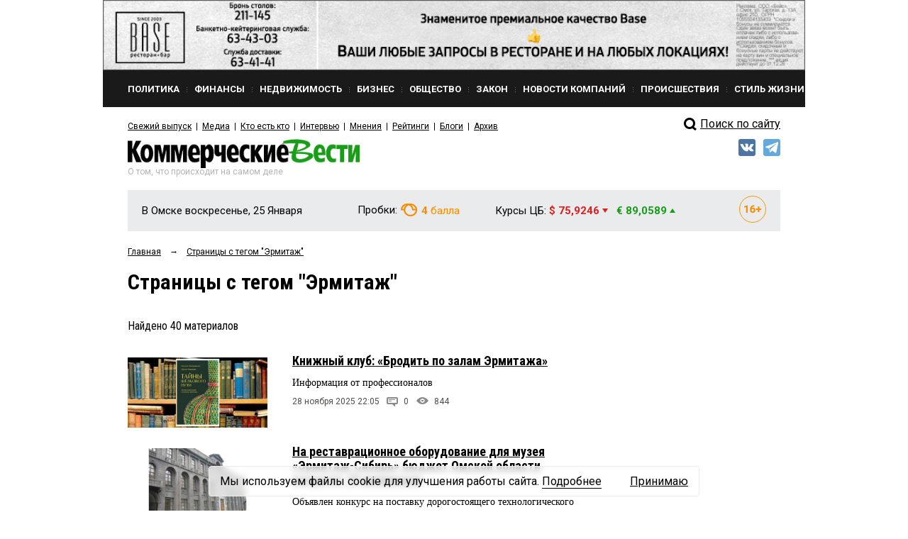

--- FILE ---
content_type: text/html; charset=utf-8
request_url: https://kvnews.ru/search/tag/6507
body_size: 11988
content:
<!DOCTYPE html>
<html prefix="og: http://ogp.me/ns#">
<head>
	<meta http-equiv="content-type" content="text/html; charset=utf-8">
	<meta name="viewport" content="width=device-width"> <!-- , initial-scale=1, minimum-scale=1, maximum-scale=1 -->
	<title>Страницы c тегом "Эрмитаж" — KVnews.ru</title>
	<meta name="title" content="Страницы c тегом "Эрмитаж" — KVnews.ru">
	<meta name="keywords" content="Омск, новости, омские новости, деловые новости, бизнес, закон, предпринимательство, общество, скандалы, криминал">
	<meta name="description" content="Новости и комментарии об омской политике, экономике, бизнесе, культуре и обществе. Обзоры рынков недвижимости и финансов Омска и Омской области. Свежие выпуски и архив газеты “Коммерческие вести”.">

	<!-- Facebook Open Graph Protocol -->
	<meta property="og:title" content="" />
	<meta property="og:type" content="website" />
	<meta property="og:description" content="Новости и комментарии об омской политике, экономике, бизнесе, культуре и обществе. Обзоры рынков недвижимости и финансов Омска и Омской области. Свежие выпуски и архив газеты “Коммерческие вести”." />
    <meta property="og:image" content="" />
	<!--  -->

    <meta property="fb:app_id" content="1403012856631847"/>
    <meta property="fb:admins" content="tatiana.iljina.9"/>
    <meta property="fb:admins" content="victorkorb"/>
    <meta property="fb:admins" content="100005347570365"/>

	<link rel="canonical" href="https://kvnews.ru"/>
	
	<!-- <link href="/favicon.ico" rel="shortcut icon"> -->
	<link href="/faviconKB.svg" rel="shortcut icon">
	
	<link rel="stylesheet" type="text/css" href="/css_js/style.css?1741311976">
	<link rel="stylesheet" type="text/css" href="/css_js/responsive.css?1555046583">
	<link rel="stylesheet" type="text/css" href="/css_mpanel/prettyPhoto/css/prettyPhoto.css?1470247967"/>

	<!--[if IE 8]><link rel="stylesheet" href="/css_js/style_ie8.css?1470247963" type="text/css" media="screen, projection"><![endif]-->

	<link href='https://fonts.googleapis.com/css?family=Roboto+Condensed:400italic,400,700&subset=latin,cyrillic,latin-ext,cyrillic-ext' rel='stylesheet' type='text/css'>
	<link href='https://fonts.googleapis.com/css?family=Roboto:400,700,300&subset=latin,cyrillic,latin-ext,cyrillic-ext' rel='stylesheet' type='text/css'>

	<script type="text/javascript" src="/css_js/jquery-1.7.2.min.js?1470247963"></script>
	<script type="text/javascript" src="/css_js/jquery.form.js?1470247963"></script>
	<script type="text/javascript" src="/css_js/jquery.scrollTo-min.js?1470247963"></script>
	<script type="text/javascript" src="/css_js/jquery.easing.1.3.js?1470247963"></script>
	<script type="text/javascript" src="/css_js/jquery.easing.compatibility.js?1470247963"></script>
	<script type="text/javascript" src="/css_js/jquery.textshadow.js?1470247963"></script>
	<script type="text/javascript" src="/css_js/design.js?1569229139"></script>
	<script type="text/javascript" src="/css_js/script.js?1719820226"></script>
	<script type="text/javascript" src="/css_mpanel/prettyPhoto/jquery.prettyPhoto.js?1470247968"></script>

	<script type="text/javascript" src="/css_js/swfobject.js?1470247963"></script>
	<script type="text/javascript" src="/css_js/uppod_flash.js?1470247963"></script>

	<script type="text/javascript" src="/css_js/adriver.core.2.js?1470247963"></script>

	<link rel="stylesheet" type="text/css" href="https://lk.omskrielt.com/css/partner/kvesti.css"/>
    <script type="text/javascript" src="https://lk.omskrielt.com/js/photolenta.js"></script>
	
	<script src="https://www.google.com/recaptcha/api.js" async defer></script>
	
	<script type="application/ld+json">
	{
		"@context": "https://schema.org",
		"@type": "Organization",
		"url": "http://kvnews.ru/",
		"logo": "http://kvnews.ru/img/tpl/logo.png"
	}
	</script>

	
<!-- 5Ikq4YRzYS3YoZ32mGZbHa9pSCs -->
<meta name="alexaVerifyID" content="5Ikq4YRzYS3YoZ32mGZbHa9pSCs" />
<meta name="rp2b741cb6943b48b399a43bfaaefaa5cd" content="5703a9e4bc70162494222575feb3cd8a" />
<meta name="spr-verification" content="227a0c73cd53b9a" />
<meta name="d771e5d082964cb22d0efcb9512d0094" content="">
</head>
<body itemscope="" itemType="http://schema.org/WebPage" >

<header itemscope itemtype="http://schema.org/WPHeader">
    <meta itemprop="headline" content="Страницы c тегом "Эрмитаж" — KVnews.ru">
    <meta itemprop="description" content="Омск, новости, омские новости, деловые новости, бизнес, закон, предпринимательство, общество, скандалы, криминал">
    <meta itemprop="keywords" content="Новости и комментарии об омской политике, экономике, бизнесе, культуре и обществе. Обзоры рынков недвижимости и финансов Омска и Омской области. Свежие выпуски и архив газеты “Коммерческие вести”.">
</header>




<div class="contain">
	<!--structure.getProperty(ad_widebanner, 22764, ad_widebanner_home)-->
	<div class="banner-wide">
	<a href="https://www.base-omsk.ru/?erid=2W5zFK2hU3r" target="_blank" data-id="1808">
		<img src="/upload/image/BASE_900x90.gif" alt="" width="100%"/>
	</a>
</div>

	<div class="clear"></div>

	<div class="header">
		<div class="header-menu-wr" id="header-menu-wr">
			<div class="header-menu-wr-helper" id="header-menu-wr-helper">
				<div class="header-top-menu">
					<ul itemscope itemtype="http://schema.org/SiteNavigationElement">
							<li class="item ">
	<a href="/news/rubric/politics" itemprop="url"><div class="wr">Политика</div></a>
</li><li class="delimiter">
	<div class="bg"></div>
</li><li class="item ">
	<a href="/news/rubric/finance" itemprop="url"><div class="wr">Финансы</div></a>
</li><li class="delimiter">
	<div class="bg"></div>
</li><li class="item ">
	<a href="/news/rubric/realty" itemprop="url"><div class="wr">Недвижимость</div></a>
</li><li class="delimiter">
	<div class="bg"></div>
</li><li class="item ">
	<a href="/news/rubric/business" itemprop="url"><div class="wr">Бизнес</div></a>
</li><li class="delimiter">
	<div class="bg"></div>
</li><li class="item ">
	<a href="/news/rubric/society" itemprop="url"><div class="wr">Общество</div></a>
</li><li class="delimiter">
	<div class="bg"></div>
</li><li class="item ">
	<a href="/news/rubric/law" itemprop="url"><div class="wr">Закон</div></a>
</li><li class="delimiter">
	<div class="bg"></div>
</li><li class="item ">
	<a href="/news/rubric/company" itemprop="url"><div class="wr">Новости компаний</div></a>
</li><li class="delimiter">
	<div class="bg"></div>
</li><li class="item ">
	<a href="/news/rubric/accident" itemprop="url"><div class="wr">Происшествия</div></a>
</li><li class="delimiter">
	<div class="bg"></div>
</li><li class="item ">
	<a href="/news/rubric/lifestyle" itemprop="url"><div class="wr">Стиль жизни</div></a>
</li>
					</ul>
					<div class="clear"></div>
				</div>

				<div class="header-menu-delimiter"></div>

				<div class="header-down-menu">
					<ul itemscope itemtype="http://schema.org/SiteNavigationElement">
						<li class="item"><a href="/gazeta/2026/yanvar/2" itemprop="url">Свежий выпуск</a></li>
<li class="delimiter"></li>
							<li class="item"><a href="/menu/media" itemprop="url">Медиа</a></li><li class="delimiter"></li><li class="item"><a href="/vips/a" itemprop="url">Кто есть кто</a></li><li class="delimiter"></li><li class="item"><a href="/menu/interviews" itemprop="url">Интервью</a></li><li class="delimiter"></li><li class="item"><a href="/menu/opinions" itemprop="url">Мнения</a></li><li class="delimiter"></li><li class="item"><a href="/menu/ratings" itemprop="url">Рейтинги</a></li><li class="delimiter"></li><li class="item"><a href="/menu/blogs" itemprop="url">Блоги</a></li><li class="delimiter"></li><li class="item"><a href="/menu/archive" itemprop="url">Архив</a></li>
					</ul>
					<div class="clear"></div>
				</div>

				<div class="clear"></div>
			</div>
			<div class="clear"></div>
		</div>

		<div class="open-menu-btn" id="open-menu-btn" data-active="0">
			<span class="wr">Все рубрики</span>
		</div>

		<div class="header-search">
            <!--
			<div class="header-search-link"><a href="/search">Поиск<i class="pic"></i></a></div>
			<div class="clear"></div>
			<form action="/search" method="post">
				<input type="text" name="words" value="Поиск по сайту">
				<input type="submit" value="">
			</form>
			<div class="clear"></div>
			<br>
<div class="clear"></div>
			-->
            <div style="margin-top: 5px;">
                <a href="/search/">
                    <div class="header-search-icon"></div>
                    <span>Поиск по сайту</span>
                </a>
            </div>
            <style>
                .header-search-icon {
                    position: relative;
                    top: -2px;
                    width: 28px !important;
                    float: left !important;
                    height: 26px !important;
                    border: 0 !important;
                    background: url(/img/tpl/sprite.png) -7px -2px !important;
                }
            </style>
            <!--div class="ya-site-form ya-site-form_inited_no" onclick="return {'action':'http://kvnews.ru/search','arrow':false,'bg':'transparent','fontsize':16,'fg':'#000000','language':'ru','logo':'rb','publicname':'поиск по сайту','suggest':true,'target':'_self','tld':'ru','type':3,'usebigdictionary':true,'searchid':2335103,'input_fg':'#000000','input_bg':'#ffffff','input_fontStyle':'normal','input_fontWeight':'normal','input_placeholder':'поиск по сайту','input_placeholderColor':'#000000','input_borderColor':'#7f9db9'}"><form action="https://yandex.ru/search/site/" method="get" target="_self" accept-charset="utf-8"><input type="hidden" name="searchid" value="2335103"/><input type="hidden" name="l10n" value="ru"/><input type="hidden" name="reqenc" value=""/><input type="search" name="text" value=""/><input type="submit" value="Найти"/></form></div><style type="text/css">.ya-page_js_yes .ya-site-form_inited_no { display: none; }</style><script type="text/javascript">(function(w,d,c){var s=d.createElement('script'),h=d.getElementsByTagName('script')[0],e=d.documentElement;if((' '+e.className+' ').indexOf(' ya-page_js_yes ')===-1){e.className+=' ya-page_js_yes';}s.type='text/javascript';s.async=true;s.charset='utf-8';s.src=(d.location.protocol==='https:'?'https:':'http:')+'//site.yandex.net/v2.0/js/all.js';h.parentNode.insertBefore(s,h);(w[c]||(w[c]=[])).push(function(){Ya.Site.Form.init()})})(window,document,'yandex_site_callbacks');</script-->
		</div>

		<div class="clear"></div>

		<div class="header-log">
			<div class="logo">
				<a href="/"><img src="/img/tpl/logo.png" alt="Коммерческие вести" style="display: none;"><div class="img"></div></a>
				<div class="today">Воскресенье, 25 Января</div>
				<div class="text">О том, что происходит на самом деле</div>
			</div>
			
			
            <div class="socials">
                <!--a href="https://www.facebook.com/KVnews.ru/ " target="_blank">
                    <img src="/images/tpl/fb.png" title="Facebook" alt=""/>
                </a-->
                <a href="https://vk.com/kvnews" target="_blank">
                    <img src="/images/tpl/vk.png" title="VKontakte" alt=""/>
                </a>
                <a href="https://t.me/kvnews" target="_blank">
                    <img src="/images/tpl/tg.png" title="Telegram" alt=""/>
                </a>
                <!--a href="https://twitter.com/KVnewsru" target="_blank">
                    <img src="/images/tpl/tw.png" title="Twitter" alt=""/>
                </a-->
            </div>
			
			
			<!--
			<div class="login">
				<div class="sec"><a href=""><div class="pic"></div>Вход</a></div>
				<div class="sec del invise"></div>
				<div class="sec invise"><a href="">Подписка</a></div>
			</div>
			-->

			<div class="clear"></div>
		</div>

		<div class="header-widget-wr">
			<div class="header-widget">
				<div class="block">
					<div class="widget-today">
						<div class="today">В Омске воскресенье, 25 Января</div>
						<div class="today-mini">В Омске:</div>
					</div>
				</div>
                <div class="block" style="height:40px">
				  <!--	<div class="widget-weather widget-weather-blue widget-weather-ovc">
	<span class="img"></span>
	<span class="cel"><b>-15</b> C°</span>
</div> -->
				</div>
				<div class="block">
					<div class="widget-tubes widget-tubes-yellow">
	<span class="text">Пробки:</span>
	<span class="balls">
		<span class="img"></span>
		<b>4</b> балла
	</span>
</div>
				</div>
				<div class="block">
					<div class="widget-currency">
	<span class="text">Курсы ЦБ:</span>
	<span class="dollar red">$ 75,9246 <i class="triangle"></i></span>&nbsp;&nbsp;
	<span class="euro green">&euro; 89,0589 <i class="triangle"></i></span>
</div>
				</div>
				<div class="block age-icon">
					<svg width="38" height="38" viewBox="0 0 38 38" fill="none" xmlns="http://www.w3.org/2000/svg">
						<path d="M11.9985 13.3286V24H9.70605V15.936L7.23047 16.6904V14.918L11.7715 13.3286H11.9985ZM20.8535 13.2041H21.2051V15.0205H21.0732C20.5605 15.0205 20.0918 15.0938 19.667 15.2402C19.2471 15.3867 18.8833 15.604 18.5757 15.8921C18.2681 16.1753 18.0312 16.5269 17.8652 16.9468C17.7041 17.3618 17.6235 17.8403 17.6235 18.3823V20.1987C17.6235 20.5649 17.6553 20.8848 17.7188 21.1582C17.7871 21.4268 17.8848 21.6514 18.0117 21.832C18.1436 22.0078 18.3022 22.1421 18.4878 22.2349C18.6733 22.3228 18.8833 22.3667 19.1177 22.3667C19.3276 22.3667 19.5205 22.3203 19.6963 22.2275C19.8721 22.1348 20.0234 22.0029 20.1504 21.832C20.2773 21.6611 20.375 21.4634 20.4434 21.2388C20.5117 21.0093 20.5459 20.7603 20.5459 20.4917C20.5459 20.2085 20.5093 19.9521 20.436 19.7227C20.3677 19.4883 20.2676 19.2881 20.1357 19.1221C20.0088 18.9561 19.8525 18.8291 19.667 18.7412C19.4814 18.6484 19.2764 18.6021 19.0518 18.6021C18.7295 18.6021 18.4512 18.6753 18.2168 18.8218C17.9824 18.9683 17.8018 19.1562 17.6748 19.3857C17.5479 19.6152 17.4819 19.8496 17.4771 20.0889L16.8691 19.5835C16.8691 19.2515 16.9351 18.9243 17.0669 18.6021C17.2036 18.2749 17.3965 17.9795 17.6455 17.7158C17.8945 17.4473 18.1997 17.2349 18.561 17.0786C18.9272 16.9175 19.3447 16.8369 19.8135 16.8369C20.3066 16.8369 20.7412 16.9321 21.1172 17.1226C21.4932 17.3081 21.8081 17.5669 22.062 17.8989C22.3208 18.231 22.5137 18.6191 22.6406 19.0635C22.7725 19.5029 22.8384 19.9741 22.8384 20.4771C22.8384 20.9946 22.748 21.478 22.5674 21.9272C22.3916 22.3716 22.1426 22.7598 21.8203 23.0918C21.498 23.4238 21.1123 23.6826 20.6631 23.8682C20.2188 24.0537 19.7231 24.1465 19.1763 24.1465C18.6099 24.1465 18.0923 24.0464 17.6235 23.8462C17.1597 23.646 16.7544 23.3604 16.4077 22.9893C16.0659 22.6133 15.7998 22.1641 15.6094 21.6416C15.4238 21.1191 15.3311 20.5332 15.3311 19.8838V19.0269C15.3311 18.1382 15.4678 17.3374 15.7412 16.6245C16.0195 15.9116 16.4053 15.3013 16.8984 14.7935C17.3965 14.2808 17.9824 13.8877 18.6562 13.6143C19.3301 13.3408 20.0625 13.2041 20.8535 13.2041ZM30.9902 18.0015V19.9863H23.6807V18.0015H30.9902ZM28.4268 15.167V22.9307H26.2734V15.167H28.4268Z" fill="#F98E04"/>
						<rect x="0.5" y="0.5" width="37" height="37" rx="18.5" stroke="#F89804"/>
					</svg>
				</div>
				<div class="clear"></div>
			</div>
		</div>
	</div>


	
<div class="-margin-side">
	<div class="-grid-center">
		<div class="-grid-center-wr">
			<div class="navibar" itemprop="http://schema.org/breadcrumb" itemscope="" itemtype="http://schema.org/BreadcrumbList">
				<ul>
					<li>
						<div  itemprop="itemListElement" itemscope="" itemtype="http://schema.org/ListItem">
							<a href="/" itemprop="item"><span itemprop="name">Главная</span></a>
							<meta itemprop="position" content="1">
						</div>
					</li>
					<li>&rarr;</li>
					<li>
						<div  itemprop="itemListElement" itemscope="" itemtype="http://schema.org/ListItem">
							<a href="" itemprop="item"><span itemprop="name">Страницы c тегом "Эрмитаж"</span></a>
							<meta itemprop="position" content="2">
						 </div>
					</li>
				</ul>
				<div class="clear"></div>
			</div>
	
			<h1 class="h1">Страницы c тегом "Эрмитаж"</h1>
			
			<div class="clear"></div>
			
			
			
			<div class="clear"></div>
			
			<div class="search-page-count">
				Найдено <span id="search-count-result">40</span> материалов
			</div>
			
			<div class="search-page-results">
					<div class="main-news-two main-news-two-img-left searchresult">
	<div class="img"><a href="/news-feed/knizhnyy-klub-brodit-po-zalam-ermitazha"><img src="/cache/img/stRateably_516x258_0/kn_45_Piotrovskij.jpg" alt="" width="100%"></a></div>
	<div class="right-side">
		<h2 class="title"><a href="/news-feed/knizhnyy-klub-brodit-po-zalam-ermitazha">Книжный клуб: «Бродить по залам Эрмитажа»</a></h2>
		<div class="notice html_format">
			<p>Информация от профессионалов</p>
		</div>
		<div class="count-bar">
			<div class="count-bar-date">28 ноября 2025 22:05</div>
			<div class="count-bar-wr">
				<div class="count-bar-com"><i class="pic"></i>0</div>
				<div class="count-bar-view"><i class="pic"></i>844</div>
			</div>
			<div class="clear"></div>
		</div>
	</div>
	<div class="clear"></div>
</div><div class="main-news-two main-news-two-img-left searchresult">
	<div class="img"><a href="/news-feed/109602"><img src="/cache/img/stRateably_516x258_0/yt190619_04.jpg" alt="" width="100%"></a></div>
	<div class="right-side">
		<h2 class="title"><a href="/news-feed/109602">На реставрационное оборудование для музея «Эрмитаж-Сибирь» бюджет Омской области потратит 10 миллионов</a></h2>
		<div class="notice html_format">
			<p>Объявлен конкурс на поставку дорогостоящего технологического оборудования, которым оснастят историческое здание «Саламандра»</p>
		</div>
		<div class="count-bar">
			<div class="count-bar-date">19 июня 2019 15:16</div>
			<div class="count-bar-wr">
				<div class="count-bar-com"><i class="pic"></i>0</div>
				<div class="count-bar-view"><i class="pic"></i>2660</div>
			</div>
			<div class="clear"></div>
		</div>
	</div>
	<div class="clear"></div>
</div><div class="main-news-two main-news-two-img-left searchresult">
	<div class="img"><a href="/news-feed/za-dostroyku-salamandry-vlasti-omskoy-oblasti-gotovy-zaplatit-208-millionov"><img src="/cache/img/stRateably_516x258_0/yt190131_01.jpg" alt="" width="100%"></a></div>
	<div class="right-side">
		<h2 class="title"><a href="/news-feed/za-dostroyku-salamandry-vlasti-omskoy-oblasti-gotovy-zaplatit-208-millionov">За достройку «Саламандры» власти Омской области готовы заплатить 208 миллионов</a></h2>
		<div class="notice html_format">
			<p>Объявлен конкурс на выбор подрядчика, который доведёт реконструкцию исторического здания до конца</p>
		</div>
		<div class="count-bar">
			<div class="count-bar-date">31 января 2019 10:28</div>
			<div class="count-bar-wr">
				<div class="count-bar-com"><i class="pic"></i>0</div>
				<div class="count-bar-view"><i class="pic"></i>2869</div>
			</div>
			<div class="clear"></div>
		</div>
	</div>
	<div class="clear"></div>
</div><div class="main-news-two main-news-two-img-left searchresult">
	<div class="img"><a href="/news-feed/101151"><img src="/cache/img/stRateably_516x258_0/gk180726_060.jpg" alt="" width="100%"></a></div>
	<div class="right-side">
		<h2 class="title"><a href="/news-feed/101151">Топ-чиновники МАСАН, СКРУДЗИН и ХОРЗОВА стали фигурантами уголовного дела «Саламандры»</a></h2>
		<div class="notice html_format">
			<p>В пресс-службе мэрии Омска KVnews заверили, что вице-мэр Богдан МАСАН работает в обычном режиме</p>
		</div>
		<div class="count-bar">
			<div class="count-bar-date">26 июля 2018 16:04</div>
			<div class="count-bar-wr">
				<div class="count-bar-com"><i class="pic"></i>1</div>
				<div class="count-bar-view"><i class="pic"></i>5694</div>
			</div>
			<div class="clear"></div>
		</div>
	</div>
	<div class="clear"></div>
</div><div class="main-news-two main-news-two-img-left searchresult">
	<div class="img"><a href="/news-feed/99910"><img src="/cache/img/stRateably_516x258_0/kv180531_010.jpg" alt="" width="100%"></a></div>
	<div class="right-side">
		<h2 class="title"><a href="/news-feed/99910">Подрядчика для завершения реконструкции здания СТ «Саламандра» в Омске выбрали с четвертого раза</a></h2>
		<div class="notice html_format">
			<p>Победителем стал единственный участник торгов — ООО СК «Лидер»</p>
		</div>
		<div class="count-bar">
			<div class="count-bar-date">31 мая 2018 16:38</div>
			<div class="count-bar-wr">
				<div class="count-bar-com"><i class="pic"></i>0</div>
				<div class="count-bar-view"><i class="pic"></i>2571</div>
			</div>
			<div class="clear"></div>
		</div>
	</div>
	<div class="clear"></div>
</div><div class="main-news-two main-news-two-img-left searchresult">
	<div class="img"><a href="/news-feed/rekonstruktsiyu-zdaniya-st-salamandra-v-omske-nekomu-zavershit"><img src="/cache/img/stRateably_516x258_0/ds180424_010.jpg" alt="" width="100%"></a></div>
	<div class="right-side">
		<h2 class="title"><a href="/news-feed/rekonstruktsiyu-zdaniya-st-salamandra-v-omske-nekomu-zavershit">Реконструкцию здания СТ «Саламандра» в Омске некому завершить</a></h2>
		<div class="notice html_format">
			<p>Три подряд аукциона на выполнение оставшихся работ на объекте признали несостоявшимися из-за отсутствия заявок. За последний контракт заказчик предлагал почти 115,2 млн рублей</p>
		</div>
		<div class="count-bar">
			<div class="count-bar-date">24 апреля 2018 10:51</div>
			<div class="count-bar-wr">
				<div class="count-bar-com"><i class="pic"></i>2</div>
				<div class="count-bar-view"><i class="pic"></i>2102</div>
			</div>
			<div class="clear"></div>
		</div>
	</div>
	<div class="clear"></div>
</div><div class="main-news-two main-news-two-img-left searchresult">
	<div class="img"><a href="/news-feed/98298"><img src="/cache/img/stRateably_516x258_0/ds170802_020_2.jpg" alt="" width="100%"></a></div>
	<div class="right-side">
		<h2 class="title"><a href="/news-feed/98298">На реконструкцию здания СТ «Саламандра» в Омске направят ещё почти 115,2 млн рублей</a></h2>
		<div class="notice html_format">
			<p>На эти средства предполагается выполнить на объекте все оставшиеся работы, необходимые для ввода здания в эксплуатацию в качестве музея им. М.А.Врубеля</p>
		</div>
		<div class="count-bar">
			<div class="count-bar-date">19 марта 2018 16:31</div>
			<div class="count-bar-wr">
				<div class="count-bar-com"><i class="pic"></i>0</div>
				<div class="count-bar-view"><i class="pic"></i>3077</div>
			</div>
			<div class="clear"></div>
		</div>
	</div>
	<div class="clear"></div>
</div><div class="main-news-two main-news-two-img-left searchresult">
	<div class="img"><a href="/news-feed/v-omske-otkrylas-vystavka-oruzhiya-iz-arsenala-ermitazha"><img src="/cache/img/stRateably_516x258_0/lt21117_2_1.jpg" alt="" width="100%"></a></div>
	<div class="right-side">
		<h2 class="title"><a href="/news-feed/v-omske-otkrylas-vystavka-oruzhiya-iz-arsenala-ermitazha">В Омске открылась выставка оружия из арсенала Эрмитажа</a></h2>
		<div class="notice html_format">
			<p>Жителей города приглашают оценить работы мастеров XVI века</p>
		</div>
		<div class="count-bar">
			<div class="count-bar-date">2 ноября 2017 22:00</div>
			<div class="count-bar-wr">
				<div class="count-bar-com"><i class="pic"></i>0</div>
				<div class="count-bar-view"><i class="pic"></i>6458</div>
			</div>
			<div class="clear"></div>
		</div>
	</div>
	<div class="clear"></div>
</div><div class="main-news-two main-news-two-img-left searchresult">
	<div class="img"><a href="/news-feed/v-omske-budet-samyy-bolshoy-tsentr-ermitazh-v-rossii"><img src="/cache/img/stRateably_516x258_0/lt11117_8.jpg" alt="" width="100%"></a></div>
	<div class="right-side">
		<h2 class="title"><a href="/news-feed/v-omske-budet-samyy-bolshoy-tsentr-ermitazh-v-rossii">В Омске будет самый большой центр «Эрмитаж» в России</a></h2>
		<div class="notice html_format">
			<p style="font-size: 13px;">По мнению директора государственного музея, с ним может посоревноваться только филиал в Екатеринбурге </p>
		</div>
		<div class="count-bar">
			<div class="count-bar-date">1 ноября 2017 16:22</div>
			<div class="count-bar-wr">
				<div class="count-bar-com"><i class="pic"></i>0</div>
				<div class="count-bar-view"><i class="pic"></i>3385</div>
			</div>
			<div class="clear"></div>
		</div>
	</div>
	<div class="clear"></div>
</div><div class="main-news-two main-news-two-img-left searchresult">
	<div class="img"><a href="/news-feed/v-omsk-priehal-direktor-ermitazha"><img src="/cache/img/stRateably_516x258_0/lt11117_4.jpg" alt="" width="100%"></a></div>
	<div class="right-side">
		<h2 class="title"><a href="/news-feed/v-omsk-priehal-direktor-ermitazha">В Омск приехал директор Эрмитажа</a></h2>
		<div class="notice html_format">
			<p><span style="font-size: 13px;">Вр.и.о. губернатора региона встретил Михаила ПИОТРОВСКОГО в аэропорту, передал подарки и улетел в Москву «</span><i style="font-size: 13px;">защищать бюджет региона на будущий год</i><span style="font-size: 13px;">»</span></p>
		</div>
		<div class="count-bar">
			<div class="count-bar-date">1 ноября 2017 10:47</div>
			<div class="count-bar-wr">
				<div class="count-bar-com"><i class="pic"></i>0</div>
				<div class="count-bar-view"><i class="pic"></i>3596</div>
			</div>
			<div class="clear"></div>
		</div>
	</div>
	<div class="clear"></div>
</div>	
			</div>

			<div class="clear"></div>

			<div style="text-align: center;">
				<div href="#" class="-btn -btn-big up-btn-big" id="search-tag-nore-btn">Показать еще<i class="end"></i></div>
			</div>
			
			<br><br><br>
		</div>
	</div>
	<div class="-grid-sidebar">
		<div class="-grid-sidebar-wr">
			<div class="-banner-center">
				<div class="banner-center-wr">
					<!-- <a href=""><img src="/img/i/banner.jpg" alt=""></a> -->
				</div>
			</div>
			
			<div class="-banner-center">
				<!--
				<div class="banner-center-wr">
					<a href="http://www.likado.ru/prodaga/zemlia" target="_blank" rel="nofollow"><img src="/upload/bnr/2015/lidao_small_stage.png" alt=""></a>
				</div>
				-->
			</div>
			
			<br>
		</div>
	</div>
	<div class="clear"></div>
</div>
<input type="hidden" id="tag_id" value="6507">

﻿    <!-- MAIN_FOOTER_RCMND -->
<ins class="adsbygoogle"
     style="display:block"
     data-ad-format="autorelaxed"
     data-ad-client="ca-pub-4660517896682502"
     data-ad-slot="7692987270"></ins>
<script>
     (adsbygoogle = window.adsbygoogle || []).push({});
</script>
<div class="footer"> 

	<div class="trust">
		<script async="async" src="https://w.uptolike.com/widgets/v1/zp.js?pid=tl2607deb6d7a88b4f568248f0a7f551f4430a18c1" type="text/javascript"></script>
	</div>

	<div class="footer-subscribe">
		<div class="block">
			<div class="img1"></div>
			<div class="text-wr">
				<h4 class="title"><a href="/subscribe">Оформите подписку</a></h4>
				<div class="text">на газету &laquo;Коммерческие вести&raquo;</div>
			</div>
			<div class="clear"></div>
		</div>
		<div class="block">
			<div class="img2"></div>
			<div class="text-wr">
				<h4 class="title">Нашли ошибку?</h4>
				<div class="text">Выделите фрагмент с текстом ошибки и нажмите Ctrl + Enter.</div>
			</div>
			<div class="clear"></div>
		</div>
		<div class="clear"></div>
	</div>

	<!--
	<div class="footer-archive">
		<div class="li tripple"><a href="/news/archive">...</a></div>
		<ul>
			<li class="li"><b><a href="/news/archive">Архив новостей</a></b></li>
			news.archive()
		</ul>
		<div class="clear"></div>
	</div>
	-->

	<div class="header-menu-wr-helper">
		<div class="header-top-menu">
			<ul>
					<li class="item ">
	<a href="/news/rubric/politics" itemprop="url"><div class="wr">Политика</div></a>
</li><li class="delimiter">
	<div class="bg"></div>
</li><li class="item ">
	<a href="/news/rubric/finance" itemprop="url"><div class="wr">Финансы</div></a>
</li><li class="delimiter">
	<div class="bg"></div>
</li><li class="item ">
	<a href="/news/rubric/realty" itemprop="url"><div class="wr">Недвижимость</div></a>
</li><li class="delimiter">
	<div class="bg"></div>
</li><li class="item ">
	<a href="/news/rubric/business" itemprop="url"><div class="wr">Бизнес</div></a>
</li><li class="delimiter">
	<div class="bg"></div>
</li><li class="item ">
	<a href="/news/rubric/society" itemprop="url"><div class="wr">Общество</div></a>
</li><li class="delimiter">
	<div class="bg"></div>
</li><li class="item ">
	<a href="/news/rubric/law" itemprop="url"><div class="wr">Закон</div></a>
</li><li class="delimiter">
	<div class="bg"></div>
</li><li class="item ">
	<a href="/news/rubric/company" itemprop="url"><div class="wr">Новости компаний</div></a>
</li><li class="delimiter">
	<div class="bg"></div>
</li><li class="item ">
	<a href="/news/rubric/accident" itemprop="url"><div class="wr">Происшествия</div></a>
</li><li class="delimiter">
	<div class="bg"></div>
</li><li class="item ">
	<a href="/news/rubric/lifestyle" itemprop="url"><div class="wr">Стиль жизни</div></a>
</li>
			</ul>
			<div class="clear"></div>
		</div>

		<div class="header-menu-delimiter"></div>

		<div class="header-down-menu">
			<ul itemscope itemtype="http://schema.org/SiteNavigationElement">
				<li class="item"><a href="/gazeta/2026/yanvar/2" itemprop="url">Свежий выпуск</a></li>
<li class="delimiter"></li>
					<li class="item"><a href="/menu/media" itemprop="url">Медиа</a></li><li class="delimiter"></li><li class="item"><a href="/vips/a" itemprop="url">Кто есть кто</a></li><li class="delimiter"></li><li class="item"><a href="/menu/interviews" itemprop="url">Интервью</a></li><li class="delimiter"></li><li class="item"><a href="/menu/opinions" itemprop="url">Мнения</a></li><li class="delimiter"></li><li class="item"><a href="/menu/ratings" itemprop="url">Рейтинги</a></li><li class="delimiter"></li><li class="item"><a href="/menu/blogs" itemprop="url">Блоги</a></li><li class="delimiter"></li><li class="item"><a href="/menu/archive" itemprop="url">Архив</a></li>
				<li class="clear"></li>
					<li class="item"><a href="/additional/razmeshchenie-reklamy" itemprop="url">Размещение рекламы</a></li><li class="delimiter"></li><li class="item"><a href="/additional/about" itemprop="url">О проекте</a></li><li class="delimiter"></li><li class="item"><a href="/additional/contacts" itemprop="url">Контакты</a></li><li class="delimiter"></li><li class="item"><a href="/additional/send-blog" itemprop="url">Стать блогером</a></li><li class="delimiter"></li><li class="item"><a href="/additional/podpiska" itemprop="url">Подписка</a></li><li class="delimiter"></li><li class="item"><a href="/structure/rss/all" itemprop="url">RSS<span class="subscribe-pic"></span></a></li>
			</ul>
			<div class="clear"></div>
		</div>

		<div class="clear"></div>
	</div>

	<div class="header-search footer-header-search">
        <!--
		<div class="header-search-link footer-header-search-link"><a href="/search">Поиск<i class="pic"></i></a></div>
		<div class="clear"></div>
		<form action="/search" method="post">
			<input type="text" name="words" value="Поиск по сайту">
			<input type="submit" value="">
		</form>
		<div class="clear"></div>
		<br>
<div class="clear"></div>
		-->
        <!--div class="ya-site-form ya-site-form_inited_no" onclick="return {'action':'http://kvnews.ru/search','arrow':false,'bg':'transparent','fontsize':16,'fg':'#000000','language':'ru','logo':'rb','publicname':'поиск по сайту','suggest':true,'target':'_self','tld':'ru','type':3,'usebigdictionary':true,'searchid':2335103,'input_fg':'#000000','input_bg':'#ffffff','input_fontStyle':'normal','input_fontWeight':'normal','input_placeholder':'поиск по сайту','input_placeholderColor':'#000000','input_borderColor':'#7f9db9'}"><form action="https://yandex.ru/search/site/" method="get" target="_self" accept-charset="utf-8"><input type="hidden" name="searchid" value="2335103"/><input type="hidden" name="l10n" value="ru"/><input type="hidden" name="reqenc" value=""/><input type="search" name="text" value=""/><input type="submit" value="Найти"/></form></div><style type="text/css">.ya-page_js_yes .ya-site-form_inited_no { display: none; }</style><script type="text/javascript">(function(w,d,c){var s=d.createElement('script'),h=d.getElementsByTagName('script')[0],e=d.documentElement;if((' '+e.className+' ').indexOf(' ya-page_js_yes ')===-1){e.className+=' ya-page_js_yes';}s.type='text/javascript';s.async=true;s.charset='utf-8';s.src=(d.location.protocol==='https:'?'https:':'http:')+'//site.yandex.net/v2.0/js/all.js';h.parentNode.insertBefore(s,h);(w[c]||(w[c]=[])).push(function(){Ya.Site.Form.init()})})(window,document,'yandex_site_callbacks');</script-->
        <div>
            <a href="/search/">
                <div class="header-search-icon"></div>
                <span>Поиск по сайту</span>
            </a>
        </div>
	</div>

	<div class="clear"></div>

	<noindex>
		<div class="footer-partners">
			
		</div>
	</noindex>

	<div class="clear"></div>

	<div class="footer-down">
		<div class="left">
			<div class="copyright" itemscope="http://schema.org/WPFooter">
				<span class="title">kv<span class="green">news.ru</span></span><br>
				&copy; <span itemprop="copyrightYear">2001—2026</span> ООО Издательский дом «КВ».<br>
			</div>
			<div class="footer-soc">
				<!-- <a href="https://vk.com/kvnews"><div class="item vk"><i class="pic"></i></div></a>
				<a href="https://www.facebook.com/KVnews.ru/ "><div class="item fb"><i class="pic"></i></div></a>
				<a href="https://twitter.com/KVnewsru"><div class="item tw"><i class="pic"></i></div></a>  -->
				<div class="clear"></div>
			</div>
<!-- Yandex.Metrika informer -->
            <a href="https://metrika.yandex.ru/stat/?id=17945593&amp;from=informer"
               target="_blank" rel="nofollow"><img src="https://informer.yandex.ru/informer/17945593/3_0_FFFFFFFF_FFFFFFFF_0_pageviews"
                                                   style="width:88px; height:31px; border:0;" alt="Яндекс.Метрика" title="Яндекс.Метрика: данные за сегодня (просмотры, визиты и уникальные посетители)" class="ym-advanced-informer" data-cid="17945593" data-lang="ru" /></a>
<!-- /Yandex.Metrika informer -->
			<div class="clear"></div>
		</div>
        <div class="left" style="margin-left: 40px; margin-top: 23px;"><a href="/upload/file/politica_KV.pdf" target="_blank">Политика конфиденциальности</a></div>
		<div class="right">
			<a href="//www.mahog.ru" target="_blank">Разработка сайта<i class="img"></i></a>
		</div>
	</div>
	<div class="clear"></div>
</div>

<div class="up-btn-big-wr">
	<div class="-btn -btn-big up-btn-big" id="up-btn-big">Наверх<i class="end"></i></div>
</div>

<div class="-btn -btn-mini up-btn-mini" id="up-btn-mini">Наверх<i class="end"></i></div>
</div>

<div id="misprint_window">
	<div class="misprint">
		<div class="misprint_close" id="misprint_close"></div>
		<div class="misprint_wr">
			<div class="h1">Сообщение об ошибке</div>
			<div class="misprint_desc">
				Вы можете сообщить администрации газеты «Коммерческие вести» <br/>
об ошибках и неточностях на сайте.
			</div>

			<form class="misprint_form" action="/feedback/send_message" method="POST" id="misprint_form">
				<div class="item">
					<label>
						<div class="left">Текст с ошибкой:</div>
						<div class="right">
							<textarea name="content" id="misprint_text"></textarea>
						</div>
					</label>
					<div class="clear"></div>
				</div>

				<div class="item">
					<label>
						<div class="left">Правильный вариант текста:</div>
						<div class="right">
							<textarea name="correctly" id="misprint_correctly"></textarea>
						</div>
					</label>
					<div class="clear"></div>
				</div>

				<div class="item">
					<label>
						<div class="left">Ваше имя:</div>
						<div class="right">
							<input name="name" type="text" id="misprint_name" value="">
						</div>
					</label>
					<div class="clear"></div>
				</div>

				<div class="item">
					<label>
						<div class="left"></div>
						<div class="right">
							<button type="submit" class="-btn -btn-mini">Отправить<i class="end"></i></button>
						</div>
					</label>
					<div class="clear"></div>
				</div>

				<input type="hidden" name="form_id" value="22799">
				<input type="hidden" name="back_url" value="/search/tag/6507">
				<input type="hidden" name="page_url" id="misprint_page_url" value="">
				<input type="hidden" name="antibot" id="antibot" value="suiep93erowp">
				<input type="hidden" name="email" value="">
			</form>
		</div>
	</div>


	<div class="misprint_bg" id="misprint_bg"></div>
</div>

<!--LiveInternet counter--><script type="text/javascript"><!--
document.write("<img src='http://counter.yadro.ru/hit?r"+
escape(document.referrer)+((typeof(screen)=="undefined")?"":
";s"+screen.width+"*"+screen.height+"*"+(screen.colorDepth?
screen.colorDepth:screen.pixelDepth))+";u"+escape(document.URL)+
";i"+escape("Жж"+document.title.substring(0,80))+";"+Math.random()+
"' width=1 height=1 alt=''>")//--></script><!--/LiveInternet-->


<!-- Yandex.Metrika counter -->
<script type="text/javascript" >
    (function(m,e,t,r,i,k,a){m[i]=m[i]||function(){(m[i].a=m[i].a||[]).push(arguments)};
            m[i].l=1*new Date();k=e.createElement(t),a=e.getElementsByTagName(t)[0],k.async=1,k.src=r,a.parentNode.insertBefore(k,a)})
    (window, document, "script", "https://mc.yandex.ru/metrika/tag.js", "ym");

    ym(17945593, "init", {
        clickmap:true,
        trackLinks:true,
        accurateTrackBounce:true
    });
</script>
<noscript><div><img src="https://mc.yandex.ru/watch/17945593" style="position:absolute; left:-9999px;" alt="" /></div></noscript>
<!-- /Yandex.Metrika counter -->

<!-- гоголь аналитик  -->
<script type="text/javascript">
	var _gaq = _gaq || [];
	_gaq.push(['_setAccount', 'UA-43951999-1']);
	_gaq.push(['_trackPageview']);

	(function() {
	var ga = document.createElement('script'); ga.type = 'text/javascript'; ga.async = true;
	ga.src = ('https:' == document.location.protocol ? 'https://' : 'http://') + 'stats.g.doubleclick.net/dc.js';
	var s = document.getElementsByTagName('script')[0]; s.parentNode.insertBefore(ga, s);
	})();
</script>

<!-- Rating@Mail.ru counter -->
<script type="text/javascript">//<![CDATA[
var _tmr = _tmr || [];
_tmr.push({id: "2402126", type: "pageView", start: (new Date()).getTime()});
(function (d, w) {
   var ts = d.createElement("script"); ts.type = "text/javascript"; ts.async = true;
   ts.src = (d.location.protocol == "https:" ? "https:" : "http:") + "//top-fwz1.mail.ru/js/code.js";
   var f = function () {var s = d.getElementsByTagName("script")[0]; s.parentNode.insertBefore(ts, s);};
   if (w.opera == "[object Opera]") { d.addEventListener("DOMContentLoaded", f, false); } else { f(); }
})(document, window);
//]]></script><noscript><div style="position:absolute;left:-10000px;">
<img src="//top-fwz1.mail.ru/counter?id=2402126;js=na" style="border:0;" height="1" width="1" alt="Рейтинг@Mail.ru" />
</div></noscript>
<!-- //Rating@Mail.ru counter -->
<!-- 2d860f37c51cd13a -->

<div class="cookie-message hidden" id="cookie_popup">
	<div class="cookie-message__container">
		<div class="cookie-message__info">Мы используем файлы cookie для улучшения работы сайта.
			<a href="/upload/file/politica_KV.pdf" target="_blank">Подробнее</a></div>
		<a class="btn btn_b js-cookie_confirm" href="#"><span>Принимаю</span></a>
	</div>
</div>
<style>
	.horizontal-card__btn{
		color: #fff;
		background-color: #130d60;
	}
	.horizontal-card__btn:hover{
		background-color: #d77011;
		color: #fff;
	}
	.cookie-message {
		position: fixed;
		bottom: 20px;
		left: 0;
		z-index: 200;
		display: -webkit-box;
		display: -ms-flexbox;
		display: flex;
		-webkit-box-pack: center;
		-ms-flex-pack: center;
		justify-content: center;
		width: 100%;
		-webkit-transition: opacity 250ms, -webkit-transform 500ms;
		transition: transform 500ms, opacity 250ms, -webkit-transform 500ms;
		pointer-events: none;
	}
	.cookie-message .main_btn {
		min-width: 130px;
	}
	.cookie-message__container {
		pointer-events: auto;
		display: -webkit-box;
		display: -ms-flexbox;
		display: flex;
		-webkit-box-align: center;
		-ms-flex-align: center;
		align-items: center;
		-webkit-box-pack: justify;
		-ms-flex-pack: justify;
		justify-content: space-between;
		max-width: 1000px;
		margin: 0 20px;
		padding: 10px 15px;
		background: rgba(255, 255, 255, 0.7);
		border: 1px solid #ebebeb;
		border-radius: 4px;
		-webkit-backdrop-filter: blur(4px);
		backdrop-filter: blur(4px);
	}
	.cookie-message__info {
		margin-right: 40px;
		font-size: 16px;
		line-height: 21px;
		color: #000;
	}
	.cookie-message__info a {
		color: #000;
		text-decoration: none;
		border-bottom: 1px solid #000;
		-webkit-transition: border-bottom-color 500ms, color 500ms;
		-o-transition: border-bottom-color 500ms, color 500ms;
		transition: border-bottom-color 500ms, color 500ms;
	}
	.cookie-message__btn {
		padding: 0 20px;
		font-size: 16px;
		font-weight: 600;
		line-height: 44px;
		color: #fff;
		background-color: #A6CE39;
		border-radius: 5px;
		-webkit-transition: background-color 500ms, color 500ms;
		-o-transition: background-color 500ms, color 500ms;
		transition: background-color 500ms, color 500ms;
		cursor: pointer;
		-webkit-user-select: none;
		-moz-user-select: none;
		-ms-user-select: none;
		user-select: none;
	}
	.cookie-message.close {
		-webkit-transform: scale(0);
		-ms-transform: scale(0);
		transform: scale(0);
		opacity: 0;
	}
	@media screen and (max-width: 767px) {
		.cookie-message {
			bottom: 67px;
		}
	}
	@media screen and (max-width: 1199px) {
		.cookie-message__container {
			max-width: none;
			width: 100%;
			margin: 0 15px;
		}
	}
	@media screen and (max-width: 767px) {
		.cookie-message__container {
			margin: 0 15px;
			padding: 16px 12px;
			text-align: center;
			width: 100%;
			flex-direction: column;
			align-items: flex-start;

		}
	}
	@media screen and (max-width: 1199px) {
		.cookie-message__info {
			margin-right: 30px;
			font-size: 14px;
			line-height: 18px;
		}

		.cookie-message {
			bottom: 72px;
		}
	}
	@media screen and (max-width: 767px) {
		.cookie-message__info {
			text-align: left;
			margin-bottom: 12px;
			margin-right: 0;
		}

		.cookie-message .btn {
			width: 100%;
		}
	}
	@media screen and (min-width: 1200px) {
		.cookie-message__info a:hover {
			text-decoration: none;
			border-bottom-color: transparent;
		}
	}
	@media screen and (max-width: 767px) {
		.cookie-message__btn {
			font-size: 14px;
			line-height: 38px;
			width: 100%;
		}
		.cookie-message .main_btn {
			width: 100%;
		}
		.cookie-message .horizontal-card__btn {
			flex: 1;
			width: 100%;
		}
	}
	@media screen and (min-width: 1200px) {
		.cookie-message__btn:hover {
			color: #fff;
			background-color: #000;
		}
	}
	.cookie-message.hidden{
		display: none !important;
	}
</style>
<script>
	function checkCookie(name) {
		let matches = document.cookie.match(new RegExp(
				"(?:^|; )" + name.replace(/([\.$?*|{}\(\)\[\]\/\+^])/g, '') + "=([^;]*)"
		));
		return matches ? true : false;
	}
	if(!checkCookie('cookieconfirm')){
		$('#cookie_popup').removeClass('hidden');
	}
	$(document).on('click', '.js-cookie_confirm', function (e) {
		e.preventDefault();
		$('#cookie_popup').addClass('hidden');

		let today = new Date(),
			date = new Date(today.getTime() + (24 * 60 * 60 * 1000));

		date = date.toUTCString();
		document.cookie = "cookieconfirm=Y; expires=" + date;
	});
</script>

</body>
</html>


--- FILE ---
content_type: application/javascript;charset=utf-8
request_url: https://w.uptolike.com/widgets/v1/version.js?cb=cb__utl_cb_share_17693567398111
body_size: 396
content:
cb__utl_cb_share_17693567398111('1ea92d09c43527572b24fe052f11127b');